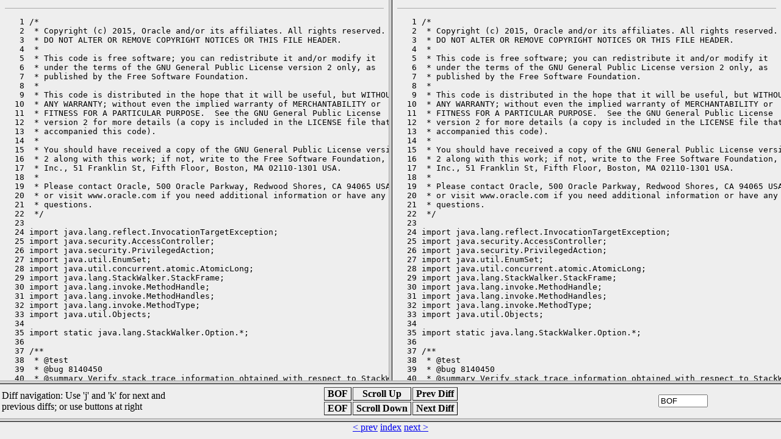

--- FILE ---
content_type: text/html
request_url: https://cr.openjdk.org/~mchung/jdk9/webrevs/6479237/webrev.03/jdk/test/java/lang/StackWalker/VerifyStackTrace.java.frames.html
body_size: 1172
content:
<?xml version="1.0"?>
<!DOCTYPE html PUBLIC "-//W3C//DTD XHTML 1.0 Frameset//EN"
    "http://www.w3.org/TR/xhtml1/DTD/xhtml1-frameset.dtd">
<html xmlns="http://www.w3.org/1999/xhtml" xml:lang="en" lang="en">
<head><meta charset="utf-8">
<meta http-equiv="cache-control" content="no-cache" />
<meta http-equiv="Pragma" content="no-cache" />
<meta http-equiv="Expires" content="-1" />
<!--
   Note to customizers: the body of the webrev is IDed as SUNWwebrev
   to allow easy overriding by users of webrev via the userContent.css
   mechanism available in some browsers.

   For example, to have all "removed" information be red instead of
   brown, set a rule in your userContent.css file like:

       body#SUNWwebrev span.removed { color: red ! important; }
-->
<style type="text/css" media="screen">
body {
    background-color: #eeeeee;
}
hr {
    border: none 0;
    border-top: 1px solid #aaa;
    height: 1px;
}
div.summary {
    font-size: .8em;
    border-bottom: 1px solid #aaa;
    padding-left: 1em;
    padding-right: 1em;
}
div.summary h2 {
    margin-bottom: 0.3em;
}
div.summary table th {
    text-align: right;
    vertical-align: top;
    white-space: nowrap;
}
span.lineschanged {
    font-size: 0.7em;
}
span.oldmarker {
    color: red;
    font-size: large;
    font-weight: bold;
}
span.newmarker {
    color: green;
    font-size: large;
    font-weight: bold;
}
span.removed {
    color: brown;
}
span.changed {
    color: blue;
}
span.new {
    color: blue;
    font-weight: bold;
}
a.print { font-size: x-small; }

</style>

<style type="text/css" media="print">
pre { font-size: 0.8em; font-family: courier, monospace; }
span.removed { color: #444; font-style: italic }
span.changed { font-weight: bold; }
span.new { font-weight: bold; }
span.newmarker { font-size: 1.2em; font-weight: bold; }
span.oldmarker { font-size: 1.2em; font-weight: bold; }
a.print {display: none}
hr { border: none 0; border-top: 1px solid #aaa; height: 1px; }
</style>

<title>jdk9-dev Framed-Sdiff  jdk/test/java/lang/StackWalker/VerifyStackTrace.java</title> </head>
  <frameset rows="*,90">
    <frameset cols="50%,50%">
      <frame src="VerifyStackTrace.java.lhs.html" scrolling="auto" name="lhs" />
      <frame src="VerifyStackTrace.java.rhs.html" scrolling="auto" name="rhs" />
    </frameset>
            <frameset rows="60, 30">
              <frame src="../../../../../ancnav.html" scrolling="no" marginwidth="0"
              marginheight="0" name="nav" />
              <frame src="VerifyStackTrace.java.frames.prev_next.html" scrolling="no" marginwidth="0"
              marginheight="0" name="prev_next" />
            </frameset>
  <noframes>
            <body id="SUNWwebrev">
      Alas 'frames' webrev requires that your browser supports frames
      and has the feature enabled.
            </body>
  </noframes>
  </frameset>
</html>


--- FILE ---
content_type: text/html
request_url: https://cr.openjdk.org/~mchung/jdk9/webrevs/6479237/webrev.03/jdk/test/java/lang/StackWalker/VerifyStackTrace.java.lhs.html
body_size: 5435
content:
<?xml version="1.0"?>
<!DOCTYPE html PUBLIC "-//W3C//DTD XHTML 1.0 Transitional//EN"
    "http://www.w3.org/TR/xhtml1/DTD/xhtml1-transitional.dtd">
<html xmlns="http://www.w3.org/1999/xhtml" xml:lang="en" lang="en">
<head><meta charset="utf-8">
<meta http-equiv="cache-control" content="no-cache" />
<meta http-equiv="Pragma" content="no-cache" />
<meta http-equiv="Expires" content="-1" />
<!--
   Note to customizers: the body of the webrev is IDed as SUNWwebrev
   to allow easy overriding by users of webrev via the userContent.css
   mechanism available in some browsers.

   For example, to have all "removed" information be red instead of
   brown, set a rule in your userContent.css file like:

       body#SUNWwebrev span.removed { color: red ! important; }
-->
<style type="text/css" media="screen">
body {
    background-color: #eeeeee;
}
hr {
    border: none 0;
    border-top: 1px solid #aaa;
    height: 1px;
}
div.summary {
    font-size: .8em;
    border-bottom: 1px solid #aaa;
    padding-left: 1em;
    padding-right: 1em;
}
div.summary h2 {
    margin-bottom: 0.3em;
}
div.summary table th {
    text-align: right;
    vertical-align: top;
    white-space: nowrap;
}
span.lineschanged {
    font-size: 0.7em;
}
span.oldmarker {
    color: red;
    font-size: large;
    font-weight: bold;
}
span.newmarker {
    color: green;
    font-size: large;
    font-weight: bold;
}
span.removed {
    color: brown;
}
span.changed {
    color: blue;
}
span.new {
    color: blue;
    font-weight: bold;
}
a.print { font-size: x-small; }

</style>

<style type="text/css" media="print">
pre { font-size: 0.8em; font-family: courier, monospace; }
span.removed { color: #444; font-style: italic }
span.changed { font-weight: bold; }
span.new { font-weight: bold; }
span.newmarker { font-size: 1.2em; font-weight: bold; }
span.oldmarker { font-size: 1.2em; font-weight: bold; }
a.print {display: none}
hr { border: none 0; border-top: 1px solid #aaa; height: 1px; }
</style>

    <script type="text/javascript" src="../../../../../ancnav.js"></script>
    </head>
    <body id="SUNWwebrev" onkeypress="keypress(event);">
    <a name="0"></a>
    <pre></pre><hr></hr>
<pre>
   1 /*
   2  * Copyright (c) 2015, Oracle and/or its affiliates. All rights reserved.
   3  * DO NOT ALTER OR REMOVE COPYRIGHT NOTICES OR THIS FILE HEADER.
   4  *
   5  * This code is free software; you can redistribute it and/or modify it
   6  * under the terms of the GNU General Public License version 2 only, as
   7  * published by the Free Software Foundation.
   8  *
   9  * This code is distributed in the hope that it will be useful, but WITHOUT
  10  * ANY WARRANTY; without even the implied warranty of MERCHANTABILITY or
  11  * FITNESS FOR A PARTICULAR PURPOSE.  See the GNU General Public License
  12  * version 2 for more details (a copy is included in the LICENSE file that
  13  * accompanied this code).
  14  *
  15  * You should have received a copy of the GNU General Public License version
  16  * 2 along with this work; if not, write to the Free Software Foundation,
  17  * Inc., 51 Franklin St, Fifth Floor, Boston, MA 02110-1301 USA.
  18  *
  19  * Please contact Oracle, 500 Oracle Parkway, Redwood Shores, CA 94065 USA
  20  * or visit www.oracle.com if you need additional information or have any
  21  * questions.
  22  */
  23 
  24 import java.lang.reflect.InvocationTargetException;
  25 import java.security.AccessController;
  26 import java.security.PrivilegedAction;
  27 import java.util.EnumSet;
  28 import java.util.concurrent.atomic.AtomicLong;
  29 import java.lang.StackWalker.StackFrame;
  30 import java.lang.invoke.MethodHandle;
  31 import java.lang.invoke.MethodHandles;
  32 import java.lang.invoke.MethodType;
  33 import java.util.Objects;
  34 
  35 import static java.lang.StackWalker.Option.*;
  36 
  37 /**
  38  * @test
  39  * @bug 8140450
  40  * @summary Verify stack trace information obtained with respect to StackWalker
  41  *          options, when the stack contains lambdas, method handle invoke
  42  *          virtual calls, and reflection.
  43  * @run main/othervm VerifyStackTrace
  44  * @run main/othervm/java.security.policy=stackwalk.policy VerifyStackTrace
  45  * @author danielfuchs
  46  */
  47 public class VerifyStackTrace {
  48 
  49     static interface TestCase {
  50         StackWalker walker();
  51         String description();
  52         String expected();
  53     }
  54     static final class TestCase1 implements TestCase {
  55         private final StackWalker walker = StackWalker.getInstance(RETAIN_CLASS_REFERENCE);
  56 
  57         private final String description = "StackWalker.getInstance(" +
  58             "StackWalker.Option.RETAIN_CLASS_REFERENCE)";
  59 
  60         // Note: line numbers and lambda hashes will be erased when
  61         //       comparing stack traces. However, the stack may change
  62         //       if some methods are being renamed in the code base.
  63         // If the  JDKcode base changes and the test fails because of that,
  64         // then after validating that the actual stack trace obtained
  65         // is indeed correct (no frames are skipped that shouldn't)
  66         // then you can cut &amp; paste the &lt;-- actual --&gt; stack printed in the
  67         // test output in here:
  68         private final String expected =
  69             "1: VerifyStackTrace.lambda$test$1(VerifyStackTrace.java:209)\n" +
  70             "2: VerifyStackTrace$Handle.execute(VerifyStackTrace.java:145)\n" +
  71             "3: VerifyStackTrace$Handle.run(VerifyStackTrace.java:158)\n" +
  72             "4: VerifyStackTrace.invoke(VerifyStackTrace.java:188)\n" +
  73             "5: VerifyStackTrace$1.run(VerifyStackTrace.java:218)\n" +
<a name="1" id="anc1"></a><span class="changed">  74             "6: java.security.AccessController.doPrivileged(java.base/Native Method)\n" +</span>
  75             "7: VerifyStackTrace.test(VerifyStackTrace.java:227)\n" +
  76             "8: VerifyStackTrace.main(VerifyStackTrace.java:182)\n";
  77 
  78         @Override public StackWalker walker() { return walker;}
  79         @Override public String description() { return description;}
  80         @Override public String expected()    { return expected;}
  81     }
  82     static final class TestCase2 implements TestCase {
  83         private final StackWalker walker = StackWalker.getInstance(
  84                 EnumSet.of(RETAIN_CLASS_REFERENCE, SHOW_REFLECT_FRAMES));
  85 
  86         private final String description = "nStackWalker.getInstance(" +
  87             "StackWalker.Option.RETAIN_CLASS_REFERENCE, " +
  88             "StackWalker.Option.SHOW_REFLECT_FRAMES)";
  89 
  90         // Note: line numbers and lambda hashes will be erased when
  91         //       comparing stack traces. However, the stack may change
  92         //       if some methods are being renamed in the code base.
  93         // If the JDK code base changes and the test fails because of that,
  94         // then after validating that the actual stack trace obtained
  95         // is indeed correct (no frames are skipped that shouldn't)
  96         // then you can cut &amp; paste the &lt;-- actual --&gt; stack printed in the
  97         // test output in here (don't forget the final \n):
  98         private final String expected =
  99             "1: VerifyStackTrace.lambda$test$1(VerifyStackTrace.java:211)\n" +
 100             "2: VerifyStackTrace$Handle.execute(VerifyStackTrace.java:147)\n" +
 101             "3: VerifyStackTrace$Handle.run(VerifyStackTrace.java:160)\n" +
 102             "4: VerifyStackTrace.invoke(VerifyStackTrace.java:190)\n" +
<a name="2" id="anc2"></a><span class="changed"> 103             "5: jdk.internal.reflect.NativeMethodAccessorImpl.invoke0(java.base/Native Method)\n" +</span>
<span class="changed"> 104             "6: jdk.internal.reflect.NativeMethodAccessorImpl.invoke(java.base/NativeMethodAccessorImpl.java:62)\n" +</span>
<span class="changed"> 105             "7: jdk.internal.reflect.DelegatingMethodAccessorImpl.invoke(java.base/DelegatingMethodAccessorImpl.java:43)\n" +</span>
<span class="changed"> 106             "8: java.lang.reflect.Method.invoke(java.base/Method.java:520)\n" +</span>
 107             "9: VerifyStackTrace$1.run(VerifyStackTrace.java:220)\n" +
<a name="3" id="anc3"></a><span class="changed"> 108             "10: java.security.AccessController.doPrivileged(java.base/Native Method)\n" +</span>
 109             "11: VerifyStackTrace.test(VerifyStackTrace.java:229)\n" +
 110             "12: VerifyStackTrace.main(VerifyStackTrace.java:185)\n";
 111 
 112         @Override public StackWalker walker() { return walker;}
 113         @Override public String description() { return description;}
 114         @Override public String expected()    { return expected;}
 115     }
 116     static class TestCase3 implements TestCase {
 117         private final StackWalker walker = StackWalker.getInstance(
 118                 EnumSet.of(RETAIN_CLASS_REFERENCE, SHOW_HIDDEN_FRAMES));
 119 
 120         private final String description = "StackWalker.getInstance(" +
 121             "StackWalker.Option.RETAIN_CLASS_REFERENCE, " +
 122             "StackWalker.Option.SHOW_HIDDEN_FRAMES)";
 123 
 124         // Note: line numbers and lambda hashes will be erased when
 125         //       comparing stack traces. However, the stack may change
 126         //       if some methods are being renamed in the code base.
 127         // If the JDK code base changes and the test fails because of that,
 128         // then after validating that the actual stack trace obtained
 129         // is indeed correct (no frames are skipped that shouldn't)
 130         // then you can cut &amp; paste the &lt;-- actual --&gt; stack printed in the
 131         // test output in here (don't forget the final \n):
 132         private final String expected =
 133             "1: VerifyStackTrace.lambda$test$1(VerifyStackTrace.java:213)\n" +
 134             "2: VerifyStackTrace$$Lambda$1/662441761.run(Unknown Source)\n" +
 135             "3: VerifyStackTrace$Handle.execute(VerifyStackTrace.java:149)\n" +
<a name="4" id="anc4"></a><span class="changed"> 136             "4: java.lang.invoke.LambdaForm$DMH/2008017533.invokeVirtual_LL_V(java.base/LambdaForm$DMH)\n" +</span>
<span class="changed"> 137             "5: java.lang.invoke.LambdaForm$MH/1395089624.invoke_MT(java.base/LambdaForm$MH)\n" +</span>
 138             "6: VerifyStackTrace$Handle.run(VerifyStackTrace.java:162)\n" +
 139             "7: VerifyStackTrace.invoke(VerifyStackTrace.java:192)\n" +
<a name="5" id="anc5"></a><span class="changed"> 140             "8: jdk.internal.reflect.NativeMethodAccessorImpl.invoke0(java.base/Native Method)\n" +</span>
<span class="changed"> 141             "9: jdk.internal.reflect.NativeMethodAccessorImpl.invoke(java.base/NativeMethodAccessorImpl.java:62)\n" +</span>
<span class="changed"> 142             "10: jdk.internal.reflect.DelegatingMethodAccessorImpl.invoke(java.base/DelegatingMethodAccessorImpl.java:43)\n" +</span>
<span class="changed"> 143             "11: java.lang.reflect.Method.invoke(java.base/Method.java:520)\n" +</span>
 144             "12: VerifyStackTrace$1.run(VerifyStackTrace.java:222)\n" +
<a name="6" id="anc6"></a><span class="changed"> 145             "13: java.security.AccessController.doPrivileged(java.base/Native Method)\n" +</span>
 146             "14: VerifyStackTrace.test(VerifyStackTrace.java:231)\n" +
 147             "15: VerifyStackTrace.main(VerifyStackTrace.java:188)\n";
 148 
 149         @Override public StackWalker walker() { return walker;}
 150         @Override public String description() { return description;}
 151         @Override public String expected()    { return expected;}
 152     }
 153 
 154     static final class TestCase4 extends TestCase3 {
 155         private final StackWalker walker = StackWalker.getInstance(
 156                 EnumSet.allOf(StackWalker.Option.class));
 157 
 158         private final String description = "StackWalker.getInstance(" +
 159             "StackWalker.Option.RETAIN_CLASS_REFERENCE, " +
 160             "StackWalker.Option.SHOW_HIDDEN_FRAMES, " +
 161             "StackWalker.Option.SHOW_REFLECT_FRAMES)";
 162 
 163         @Override public StackWalker walker() {return walker;}
 164         @Override public String description() {return description;}
 165     }
 166 
 167     public static class Handle implements Runnable {
 168 
 169         Runnable impl;
 170         public Handle(Runnable run) {
 171             this.impl = run;
 172         }
 173 
 174         public void execute(Runnable run) {
 175             run.run();
 176         }
 177 
 178         public void run() {
 179             MethodHandles.Lookup lookup = MethodHandles.lookup();
 180             MethodHandle handle = null;
 181             try {
 182                 handle = lookup.findVirtual(Handle.class, "execute",
 183                         MethodType.methodType(void.class, Runnable.class));
 184             } catch(NoSuchMethodException | IllegalAccessException x) {
 185                 throw new RuntimeException(x);
 186             }
 187             try {
 188                 handle.invoke(this, impl);
 189             } catch(Error | RuntimeException x) {
 190                 throw x;
 191             } catch(Throwable t) {
 192                 throw new RuntimeException(t);
 193             }
 194         }
 195     }
 196 
 197     static String prepare(String produced, boolean eraseSensitiveInfo) {
 198         if (eraseSensitiveInfo) {
 199             // Erase sensitive information before comparing:
 200             // comparing line numbers is too fragile, so we just erase them
 201             // out before comparing. We also erase the hash-like names of
 202             // synthetic frames introduced by lambdas &amp; method handles
 203             return produced.replaceAll(":[1-9][0-9]*\\)", ":00)")
<a name="7" id="anc7"></a><span class="removed"> 204                     .replaceAll("-internal/", "/").replaceAll("-ea/", "/")</span>
<span class="removed"> 205                     .replaceAll("java.base@(\\d+\\.){0,3}(\\d+)/", "java.base/")</span>
 206                     .replaceAll("/[0-9]+\\.run", "/xxxxxxxx.run")
 207                     .replaceAll("/[0-9]+\\.invoke", "/xxxxxxxx.invoke")
 208                     // LFs may or may not be pre-generated, making frames differ
 209                     .replaceAll("DirectMethodHandle\\$Holder", "LambdaForm\\$DMH")
 210                     .replaceAll("Invokers\\$Holder", "LambdaForm\\$MH")
 211                     .replaceAll("MH\\.invoke", "MH/xxxxxxxx.invoke")
 212                     // invoke frames may or may not have basic method type
 213                     // information encoded for diagnostic purposes
 214                     .replaceAll("xx\\.invoke([A-Za-z]*)_[A-Z_]+", "xx.invoke$1")
 215                     .replaceAll("\\$[0-9]+", "\\$??");
 216         } else {
 217             return produced;
 218         }
 219     }
 220 
 221 
 222     public static void main(String[] args) {
 223         test(new TestCase1());
 224         test(new TestCase2());
 225         test(new TestCase3());
 226         test(new TestCase4());
 227     }
 228 
 229     public static void invoke(Runnable run) {
 230         run.run();
 231     }
 232 
 233     static final class Recorder {
 234         boolean found; // stop recording after main
 235         public void recordSTE(long counter, StringBuilder s, StackFrame f) {
 236             if (found) return;
 237             found = VerifyStackTrace.class.equals(f.getDeclaringClass()) &amp;&amp;
 238                     "main".equals(f.getMethodName());
 239             String line = String.format("%d: %s", counter, f.toStackTraceElement());
 240             s.append(line).append('\n');
 241             System.out.println(line);
 242         }
 243     }
 244 
 245 
 246     static void test(TestCase test) {
 247         System.out.println("\nTesting: " + test.description());
 248         final AtomicLong counter = new AtomicLong();
 249         final StringBuilder builder = new StringBuilder();
 250         final Recorder recorder = new Recorder();
 251         final Runnable run = () -&gt; test.walker().forEach(
 252                 f -&gt; recorder.recordSTE(counter.incrementAndGet(), builder, f));
 253         final Handle handle = new Handle(run);
 254 
 255         // We're not using lambda on purpose here. We want the anonymous
 256         // class on the stack.
 257         PrivilegedAction&lt;Object&gt; pa = new PrivilegedAction&lt;Object&gt;() {
 258             @Override
 259             public Object run() {
 260                 try {
 261                     return VerifyStackTrace.class
 262                             .getMethod("invoke", Runnable.class)
 263                             .invoke(null, handle);
 264                 } catch (NoSuchMethodException
 265                         | IllegalAccessException
 266                         | InvocationTargetException ex) {
 267                     System.out.flush();
 268                     throw new RuntimeException(ex);
 269                 }
 270             }
 271         };
 272         AccessController.doPrivileged(pa);
 273         System.out.println("Main found: " + recorder.found);
 274         if (!Objects.equals(prepare(test.expected(), true), prepare(builder.toString(), true))) {
 275             System.out.flush();
 276             try {
 277                 // sleep to make it less likely that System.out &amp; System.err will
 278                 // interleave.
 279                 Thread.sleep(1000);
 280             } catch (InterruptedException ex) {
 281             }
 282             System.err.println("\nUnexpected stack trace: "
 283                     + "\n&lt;!-- expected --&gt;\n"
 284                     + prepare(test.expected(), true)
 285                     + "\n&lt;--  actual --&gt;\n"
 286                     + prepare(builder.toString(), false));
 287             throw new RuntimeException("Unexpected stack trace  for: " + test.description());
 288         }
 289     }
 290 
 291 
 292 }
<a name="8" id="anc8"></a><b style="font-size: large; color: red">--- EOF ---</b>















































































</pre><form name="eof"><input name="value" value="8" type="hidden" /></form></body></html>


--- FILE ---
content_type: text/html
request_url: https://cr.openjdk.org/~mchung/jdk9/webrevs/6479237/webrev.03/jdk/test/java/lang/StackWalker/VerifyStackTrace.java.rhs.html
body_size: 5383
content:
<?xml version="1.0"?>
<!DOCTYPE html PUBLIC "-//W3C//DTD XHTML 1.0 Transitional//EN"
    "http://www.w3.org/TR/xhtml1/DTD/xhtml1-transitional.dtd">
<html xmlns="http://www.w3.org/1999/xhtml" xml:lang="en" lang="en">
<head><meta charset="utf-8">
<meta http-equiv="cache-control" content="no-cache" />
<meta http-equiv="Pragma" content="no-cache" />
<meta http-equiv="Expires" content="-1" />
<!--
   Note to customizers: the body of the webrev is IDed as SUNWwebrev
   to allow easy overriding by users of webrev via the userContent.css
   mechanism available in some browsers.

   For example, to have all "removed" information be red instead of
   brown, set a rule in your userContent.css file like:

       body#SUNWwebrev span.removed { color: red ! important; }
-->
<style type="text/css" media="screen">
body {
    background-color: #eeeeee;
}
hr {
    border: none 0;
    border-top: 1px solid #aaa;
    height: 1px;
}
div.summary {
    font-size: .8em;
    border-bottom: 1px solid #aaa;
    padding-left: 1em;
    padding-right: 1em;
}
div.summary h2 {
    margin-bottom: 0.3em;
}
div.summary table th {
    text-align: right;
    vertical-align: top;
    white-space: nowrap;
}
span.lineschanged {
    font-size: 0.7em;
}
span.oldmarker {
    color: red;
    font-size: large;
    font-weight: bold;
}
span.newmarker {
    color: green;
    font-size: large;
    font-weight: bold;
}
span.removed {
    color: brown;
}
span.changed {
    color: blue;
}
span.new {
    color: blue;
    font-weight: bold;
}
a.print { font-size: x-small; }

</style>

<style type="text/css" media="print">
pre { font-size: 0.8em; font-family: courier, monospace; }
span.removed { color: #444; font-style: italic }
span.changed { font-weight: bold; }
span.new { font-weight: bold; }
span.newmarker { font-size: 1.2em; font-weight: bold; }
span.oldmarker { font-size: 1.2em; font-weight: bold; }
a.print {display: none}
hr { border: none 0; border-top: 1px solid #aaa; height: 1px; }
</style>

    <script type="text/javascript" src="../../../../../ancnav.js"></script>
    </head>
    <body id="SUNWwebrev" onkeypress="keypress(event);">
    <a name="0"></a>
    <pre></pre><hr></hr>
<pre>
   1 /*
   2  * Copyright (c) 2015, Oracle and/or its affiliates. All rights reserved.
   3  * DO NOT ALTER OR REMOVE COPYRIGHT NOTICES OR THIS FILE HEADER.
   4  *
   5  * This code is free software; you can redistribute it and/or modify it
   6  * under the terms of the GNU General Public License version 2 only, as
   7  * published by the Free Software Foundation.
   8  *
   9  * This code is distributed in the hope that it will be useful, but WITHOUT
  10  * ANY WARRANTY; without even the implied warranty of MERCHANTABILITY or
  11  * FITNESS FOR A PARTICULAR PURPOSE.  See the GNU General Public License
  12  * version 2 for more details (a copy is included in the LICENSE file that
  13  * accompanied this code).
  14  *
  15  * You should have received a copy of the GNU General Public License version
  16  * 2 along with this work; if not, write to the Free Software Foundation,
  17  * Inc., 51 Franklin St, Fifth Floor, Boston, MA 02110-1301 USA.
  18  *
  19  * Please contact Oracle, 500 Oracle Parkway, Redwood Shores, CA 94065 USA
  20  * or visit www.oracle.com if you need additional information or have any
  21  * questions.
  22  */
  23 
  24 import java.lang.reflect.InvocationTargetException;
  25 import java.security.AccessController;
  26 import java.security.PrivilegedAction;
  27 import java.util.EnumSet;
  28 import java.util.concurrent.atomic.AtomicLong;
  29 import java.lang.StackWalker.StackFrame;
  30 import java.lang.invoke.MethodHandle;
  31 import java.lang.invoke.MethodHandles;
  32 import java.lang.invoke.MethodType;
  33 import java.util.Objects;
  34 
  35 import static java.lang.StackWalker.Option.*;
  36 
  37 /**
  38  * @test
  39  * @bug 8140450
  40  * @summary Verify stack trace information obtained with respect to StackWalker
  41  *          options, when the stack contains lambdas, method handle invoke
  42  *          virtual calls, and reflection.
  43  * @run main/othervm VerifyStackTrace
  44  * @run main/othervm/java.security.policy=stackwalk.policy VerifyStackTrace
  45  * @author danielfuchs
  46  */
  47 public class VerifyStackTrace {
  48 
  49     static interface TestCase {
  50         StackWalker walker();
  51         String description();
  52         String expected();
  53     }
  54     static final class TestCase1 implements TestCase {
  55         private final StackWalker walker = StackWalker.getInstance(RETAIN_CLASS_REFERENCE);
  56 
  57         private final String description = "StackWalker.getInstance(" +
  58             "StackWalker.Option.RETAIN_CLASS_REFERENCE)";
  59 
  60         // Note: line numbers and lambda hashes will be erased when
  61         //       comparing stack traces. However, the stack may change
  62         //       if some methods are being renamed in the code base.
  63         // If the  JDKcode base changes and the test fails because of that,
  64         // then after validating that the actual stack trace obtained
  65         // is indeed correct (no frames are skipped that shouldn't)
  66         // then you can cut &amp; paste the &lt;-- actual --&gt; stack printed in the
  67         // test output in here:
  68         private final String expected =
  69             "1: VerifyStackTrace.lambda$test$1(VerifyStackTrace.java:209)\n" +
  70             "2: VerifyStackTrace$Handle.execute(VerifyStackTrace.java:145)\n" +
  71             "3: VerifyStackTrace$Handle.run(VerifyStackTrace.java:158)\n" +
  72             "4: VerifyStackTrace.invoke(VerifyStackTrace.java:188)\n" +
  73             "5: VerifyStackTrace$1.run(VerifyStackTrace.java:218)\n" +
<a name="1" id="anc1"></a><span class="changed">  74             "6: java.base/java.security.AccessController.doPrivileged(Native Method)\n" +</span>
  75             "7: VerifyStackTrace.test(VerifyStackTrace.java:227)\n" +
  76             "8: VerifyStackTrace.main(VerifyStackTrace.java:182)\n";
  77 
  78         @Override public StackWalker walker() { return walker;}
  79         @Override public String description() { return description;}
  80         @Override public String expected()    { return expected;}
  81     }
  82     static final class TestCase2 implements TestCase {
  83         private final StackWalker walker = StackWalker.getInstance(
  84                 EnumSet.of(RETAIN_CLASS_REFERENCE, SHOW_REFLECT_FRAMES));
  85 
  86         private final String description = "nStackWalker.getInstance(" +
  87             "StackWalker.Option.RETAIN_CLASS_REFERENCE, " +
  88             "StackWalker.Option.SHOW_REFLECT_FRAMES)";
  89 
  90         // Note: line numbers and lambda hashes will be erased when
  91         //       comparing stack traces. However, the stack may change
  92         //       if some methods are being renamed in the code base.
  93         // If the JDK code base changes and the test fails because of that,
  94         // then after validating that the actual stack trace obtained
  95         // is indeed correct (no frames are skipped that shouldn't)
  96         // then you can cut &amp; paste the &lt;-- actual --&gt; stack printed in the
  97         // test output in here (don't forget the final \n):
  98         private final String expected =
  99             "1: VerifyStackTrace.lambda$test$1(VerifyStackTrace.java:211)\n" +
 100             "2: VerifyStackTrace$Handle.execute(VerifyStackTrace.java:147)\n" +
 101             "3: VerifyStackTrace$Handle.run(VerifyStackTrace.java:160)\n" +
 102             "4: VerifyStackTrace.invoke(VerifyStackTrace.java:190)\n" +
<a name="2" id="anc2"></a><span class="changed"> 103             "5: java.base/jdk.internal.reflect.NativeMethodAccessorImpl.invoke0(Native Method)\n" +</span>
<span class="changed"> 104             "6: java.base/jdk.internal.reflect.NativeMethodAccessorImpl.invoke(NativeMethodAccessorImpl.java:62)\n" +</span>
<span class="changed"> 105             "7: java.base/jdk.internal.reflect.DelegatingMethodAccessorImpl.invoke(DelegatingMethodAccessorImpl.java:43)\n" +</span>
<span class="changed"> 106             "8: java.base/java.lang.reflect.Method.invoke(Method.java:520)\n" +</span>
 107             "9: VerifyStackTrace$1.run(VerifyStackTrace.java:220)\n" +
<a name="3" id="anc3"></a><span class="changed"> 108             "10: java.base/java.security.AccessController.doPrivileged(Native Method)\n" +</span>
 109             "11: VerifyStackTrace.test(VerifyStackTrace.java:229)\n" +
 110             "12: VerifyStackTrace.main(VerifyStackTrace.java:185)\n";
 111 
 112         @Override public StackWalker walker() { return walker;}
 113         @Override public String description() { return description;}
 114         @Override public String expected()    { return expected;}
 115     }
 116     static class TestCase3 implements TestCase {
 117         private final StackWalker walker = StackWalker.getInstance(
 118                 EnumSet.of(RETAIN_CLASS_REFERENCE, SHOW_HIDDEN_FRAMES));
 119 
 120         private final String description = "StackWalker.getInstance(" +
 121             "StackWalker.Option.RETAIN_CLASS_REFERENCE, " +
 122             "StackWalker.Option.SHOW_HIDDEN_FRAMES)";
 123 
 124         // Note: line numbers and lambda hashes will be erased when
 125         //       comparing stack traces. However, the stack may change
 126         //       if some methods are being renamed in the code base.
 127         // If the JDK code base changes and the test fails because of that,
 128         // then after validating that the actual stack trace obtained
 129         // is indeed correct (no frames are skipped that shouldn't)
 130         // then you can cut &amp; paste the &lt;-- actual --&gt; stack printed in the
 131         // test output in here (don't forget the final \n):
 132         private final String expected =
 133             "1: VerifyStackTrace.lambda$test$1(VerifyStackTrace.java:213)\n" +
 134             "2: VerifyStackTrace$$Lambda$1/662441761.run(Unknown Source)\n" +
 135             "3: VerifyStackTrace$Handle.execute(VerifyStackTrace.java:149)\n" +
<a name="4" id="anc4"></a><span class="changed"> 136             "4: java.base/java.lang.invoke.LambdaForm$DMH/2008017533.invokeVirtual_LL_V(LambdaForm$DMH)\n" +</span>
<span class="changed"> 137             "5: java.base/java.lang.invoke.LambdaForm$MH/1395089624.invoke_MT(LambdaForm$MH)\n" +</span>
 138             "6: VerifyStackTrace$Handle.run(VerifyStackTrace.java:162)\n" +
 139             "7: VerifyStackTrace.invoke(VerifyStackTrace.java:192)\n" +
<a name="5" id="anc5"></a><span class="changed"> 140             "8: java.base/jdk.internal.reflect.NativeMethodAccessorImpl.invoke0(Native Method)\n" +</span>
<span class="changed"> 141             "9: java.base/jdk.internal.reflect.NativeMethodAccessorImpl.invoke(NativeMethodAccessorImpl.java:62)\n" +</span>
<span class="changed"> 142             "10: java.base/jdk.internal.reflect.DelegatingMethodAccessorImpl.invoke(DelegatingMethodAccessorImpl.java:43)\n" +</span>
<span class="changed"> 143             "11: java.base/java.lang.reflect.Method.invoke(Method.java:520)\n" +</span>
 144             "12: VerifyStackTrace$1.run(VerifyStackTrace.java:222)\n" +
<a name="6" id="anc6"></a><span class="changed"> 145             "13: java.base/java.security.AccessController.doPrivileged(Native Method)\n" +</span>
 146             "14: VerifyStackTrace.test(VerifyStackTrace.java:231)\n" +
 147             "15: VerifyStackTrace.main(VerifyStackTrace.java:188)\n";
 148 
 149         @Override public StackWalker walker() { return walker;}
 150         @Override public String description() { return description;}
 151         @Override public String expected()    { return expected;}
 152     }
 153 
 154     static final class TestCase4 extends TestCase3 {
 155         private final StackWalker walker = StackWalker.getInstance(
 156                 EnumSet.allOf(StackWalker.Option.class));
 157 
 158         private final String description = "StackWalker.getInstance(" +
 159             "StackWalker.Option.RETAIN_CLASS_REFERENCE, " +
 160             "StackWalker.Option.SHOW_HIDDEN_FRAMES, " +
 161             "StackWalker.Option.SHOW_REFLECT_FRAMES)";
 162 
 163         @Override public StackWalker walker() {return walker;}
 164         @Override public String description() {return description;}
 165     }
 166 
 167     public static class Handle implements Runnable {
 168 
 169         Runnable impl;
 170         public Handle(Runnable run) {
 171             this.impl = run;
 172         }
 173 
 174         public void execute(Runnable run) {
 175             run.run();
 176         }
 177 
 178         public void run() {
 179             MethodHandles.Lookup lookup = MethodHandles.lookup();
 180             MethodHandle handle = null;
 181             try {
 182                 handle = lookup.findVirtual(Handle.class, "execute",
 183                         MethodType.methodType(void.class, Runnable.class));
 184             } catch(NoSuchMethodException | IllegalAccessException x) {
 185                 throw new RuntimeException(x);
 186             }
 187             try {
 188                 handle.invoke(this, impl);
 189             } catch(Error | RuntimeException x) {
 190                 throw x;
 191             } catch(Throwable t) {
 192                 throw new RuntimeException(t);
 193             }
 194         }
 195     }
 196 
 197     static String prepare(String produced, boolean eraseSensitiveInfo) {
 198         if (eraseSensitiveInfo) {
 199             // Erase sensitive information before comparing:
 200             // comparing line numbers is too fragile, so we just erase them
 201             // out before comparing. We also erase the hash-like names of
 202             // synthetic frames introduced by lambdas &amp; method handles
 203             return produced.replaceAll(":[1-9][0-9]*\\)", ":00)")
<a name="7" id="anc7"></a>

 204                     .replaceAll("/[0-9]+\\.run", "/xxxxxxxx.run")
 205                     .replaceAll("/[0-9]+\\.invoke", "/xxxxxxxx.invoke")
 206                     // LFs may or may not be pre-generated, making frames differ
 207                     .replaceAll("DirectMethodHandle\\$Holder", "LambdaForm\\$DMH")
 208                     .replaceAll("Invokers\\$Holder", "LambdaForm\\$MH")
 209                     .replaceAll("MH\\.invoke", "MH/xxxxxxxx.invoke")
 210                     // invoke frames may or may not have basic method type
 211                     // information encoded for diagnostic purposes
 212                     .replaceAll("xx\\.invoke([A-Za-z]*)_[A-Z_]+", "xx.invoke$1")
 213                     .replaceAll("\\$[0-9]+", "\\$??");
 214         } else {
 215             return produced;
 216         }
 217     }
 218 
 219 
 220     public static void main(String[] args) {
 221         test(new TestCase1());
 222         test(new TestCase2());
 223         test(new TestCase3());
 224         test(new TestCase4());
 225     }
 226 
 227     public static void invoke(Runnable run) {
 228         run.run();
 229     }
 230 
 231     static final class Recorder {
 232         boolean found; // stop recording after main
 233         public void recordSTE(long counter, StringBuilder s, StackFrame f) {
 234             if (found) return;
 235             found = VerifyStackTrace.class.equals(f.getDeclaringClass()) &amp;&amp;
 236                     "main".equals(f.getMethodName());
 237             String line = String.format("%d: %s", counter, f.toStackTraceElement());
 238             s.append(line).append('\n');
 239             System.out.println(line);
 240         }
 241     }
 242 
 243 
 244     static void test(TestCase test) {
 245         System.out.println("\nTesting: " + test.description());
 246         final AtomicLong counter = new AtomicLong();
 247         final StringBuilder builder = new StringBuilder();
 248         final Recorder recorder = new Recorder();
 249         final Runnable run = () -&gt; test.walker().forEach(
 250                 f -&gt; recorder.recordSTE(counter.incrementAndGet(), builder, f));
 251         final Handle handle = new Handle(run);
 252 
 253         // We're not using lambda on purpose here. We want the anonymous
 254         // class on the stack.
 255         PrivilegedAction&lt;Object&gt; pa = new PrivilegedAction&lt;Object&gt;() {
 256             @Override
 257             public Object run() {
 258                 try {
 259                     return VerifyStackTrace.class
 260                             .getMethod("invoke", Runnable.class)
 261                             .invoke(null, handle);
 262                 } catch (NoSuchMethodException
 263                         | IllegalAccessException
 264                         | InvocationTargetException ex) {
 265                     System.out.flush();
 266                     throw new RuntimeException(ex);
 267                 }
 268             }
 269         };
 270         AccessController.doPrivileged(pa);
 271         System.out.println("Main found: " + recorder.found);
 272         if (!Objects.equals(prepare(test.expected(), true), prepare(builder.toString(), true))) {
 273             System.out.flush();
 274             try {
 275                 // sleep to make it less likely that System.out &amp; System.err will
 276                 // interleave.
 277                 Thread.sleep(1000);
 278             } catch (InterruptedException ex) {
 279             }
 280             System.err.println("\nUnexpected stack trace: "
 281                     + "\n&lt;!-- expected --&gt;\n"
 282                     + prepare(test.expected(), true)
 283                     + "\n&lt;--  actual --&gt;\n"
 284                     + prepare(builder.toString(), false));
 285             throw new RuntimeException("Unexpected stack trace  for: " + test.description());
 286         }
 287     }
 288 
 289 
 290 }
<a name="8" id="anc8"></a><b style="font-size: large; color: red">--- EOF ---</b>















































































</pre><form name="eof"><input name="value" value="8" type="hidden" /></form></body></html>


--- FILE ---
content_type: text/html
request_url: https://cr.openjdk.org/~mchung/jdk9/webrevs/6479237/webrev.03/jdk/test/java/lang/StackWalker/VerifyStackTrace.java.frames.prev_next.html
body_size: 384
content:
<body bgcolor='#eeeeee'><html>
<center><a href='../../../../../jdk/test/java/lang/StackTraceElement/PublicConstructor.java.frames.html' target='_top'>&lt prev</a> <a href='../../../../../index.html' target='_top'>index</a> <a href='../../../../../jdk/test/java/lang/management/CompositeData/ThreadInfoCompositeData.java.frames.html' target='_top'>next &gt</a></center>
</html></body>
